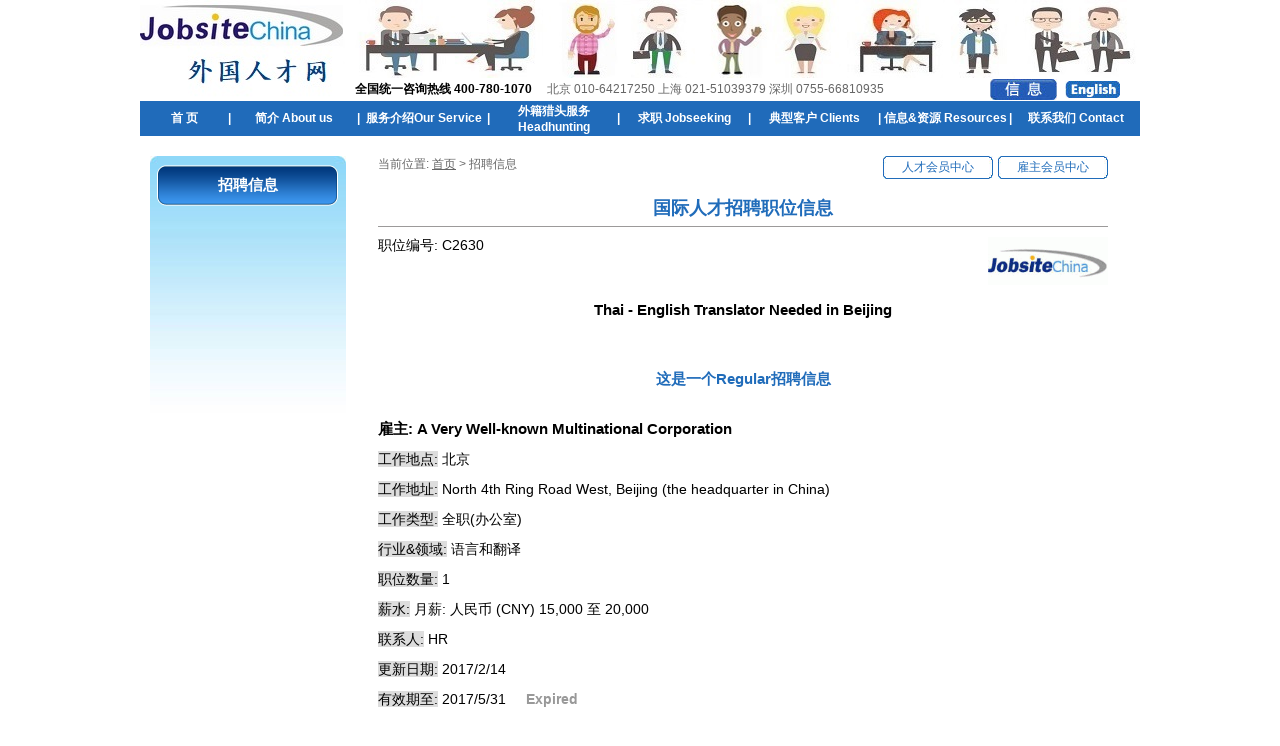

--- FILE ---
content_type: text/html; charset=utf-8
request_url: https://www.jobsitechina.com/EmployerPositionView_cn.aspx?ID=2630
body_size: 13833
content:


<!DOCTYPE html PUBLIC "-//W3C//DTD XHTML 1.0 Transitional//EN" "http://www.w3.org/TR/xhtml1/DTD/xhtml1-transitional.dtd">

<html xmlns="http://www.w3.org/1999/xhtml">
<head id="Head1"><meta http-equiv="Content-Type" content="text/html; charset=gbk" /><title>
	招聘外国人,外国人才网, jobs in China, work in China,外籍人才,外国人招聘
</title><meta content="招聘外国人,外国人才网,jobs in China, job in China,外籍人才,外国人招聘,上海外国人,北京外国人" name="keywords" /><meta content="外国人才网, 招聘外国人,外籍人才招聘,Jobs in China, work in China" name="description" /><link rel="shortcut icon" href="favicon.ico" /><link rel="bookmark" href="favicon.ico" /><link href="css/page_common.css" rel="stylesheet" type="text/css" /><link href="css/page_common_second.css" rel="stylesheet" type="text/css" /><link href="css/page_view.css" rel="stylesheet" type="text/css" /><link href="css/page_popupbox.css" rel="stylesheet" type="text/css" />
	<script src="js/page_popupbox.js" type="text/javascript" charset="gbk"></script>
<script language="javascript" type="text/javascript">
    function ClientValidateCheckRemark(source, args) {
        if (document.getElementById("TxtRemark").value.length > 350) {
            args.IsValid = false;
        }
        else {
            args.IsValid = true;
        }
    }
</script>
</head>
<body>
    <form method="post" action="./EmployerPositionView_cn.aspx?ID=2630" onsubmit="javascript:return WebForm_OnSubmit();" id="form1">
<div class="aspNetHidden">
<input type="hidden" name="__VIEWSTATE" id="__VIEWSTATE" value="/wEPDwUJNTg5NzUzOTUyDxYEHgZ2aWV3aWQCxhQeCXZpZXdFbWFpbAUWZGF2aWRAam9ic2l0ZWNoaW5hLmNvbRYCAgMPZBY+AgEPZBYCAgEPFgIeC18hSXRlbUNvdW50AgcWDmYPZBYCZg8VCAExATEBMQEx/[base64]/[base64]/[base64]/[base64]/Q2xhc3NJRD0xJkNsYXNzMklEPTY0IiBjbGFzcz0iZm9udFR4dGJhaWIiPuWkluexjeS6uuaJjeekvuS/[base64]/[base64]/[base64]/nsbs8L2E+PC9kaXY+PGRpdiBjbGFzcz0idG9wRHJvcERvd25Sb3dMaW5lIj48L2Rpdj48ZGl2IGNsYXNzPSJ0b3BEcm9wRG93blJvdyI+PGEgaHJlZj0iV2ViSW50cm9MaXN0X2NuLmFzcHg/[base64]/[base64]/[base64]/[base64]/[base64]/lip7nkIbmtYHnqIvlm77vvIjkuK3oi7HmlofvvIk8L2E+PC9kaXY+PGRpdiBjbGFzcz0idG9wRHJvcERvd25Sb3dMaW5lIj48L2Rpdj48ZGl2IGNsYXNzPSJ0b3BEcm9wRG93blJvdyI+PGEgaHJlZj0iV2ViSW50cm9MaXN0X2NuLmFzcHg/[base64]/[base64]/[base64]/lip7kuovmjIfljZfvvIjor5XooYzvvIk8L2E+PC9kaXY+PGRpdiBjbGFzcz0idG9wRHJvcERvd25Sb3dMaW5lIj48L2Rpdj48ZGl2IGNsYXNzPSJ0b3BEcm9wRG93blJvdyI+PGEgaHJlZj0iV2ViSW50cm9MaXN0X2NuLmFzcHg/[base64]/[base64]/[base64]/luLjop4Hpl67popjop6PnrZQ8L2E+PC9kaXY+PGRpdiBjbGFzcz0idG9wRHJvcERvd25Sb3dMaW5lIj48L2Rpdj48ZGl2IGNsYXNzPSJ0b3BEcm9wRG93blJvdyI+PGEgaHJlZj0iV2ViSW50cm9MaXN0X2NuLmFzcHg/[base64]/lu7bmnJ/[base64]/mjIHor4HlpJblm73kurrnlLPor7flpJblm73kurrlt6XkvZzorrjlj6/or4HnmoTlip7nkIbpobvnn6U8L2E+PC9kaXY+PGRpdiBjbGFzcz0idG9wRHJvcERvd25Sb3dMaW5lIj48L2Rpdj48ZGl2IGNsYXNzPSJ0b3BEcm9wRG93blJvdyI+PGEgaHJlZj0iV2ViSW50cm9MaXN0X2NuLmFzcHg/[base64]/[base64]/[base64]" />
</div>


<script src="/WebResource.axd?d=ltC8TKd7Js1OkkuomFGIPHHfSOaeptYkhULyYo_0W4K9a9uXb2n_RqV94icrSmn63Rmwsec06dYp8tsp4cPgvZSnrd9zsw5-uQs1hUrxXHE1&amp;t=638240631755514788" type="text/javascript"></script>
<script type="text/javascript">
//<![CDATA[
function WebForm_OnSubmit() {
if (typeof(ValidatorOnSubmit) == "function" && ValidatorOnSubmit() == false) return false;
return true;
}
//]]>
</script>

<div class="aspNetHidden">

	<input type="hidden" name="__VIEWSTATEGENERATOR" id="__VIEWSTATEGENERATOR" value="753699EC" />
	<input type="hidden" name="__EVENTVALIDATION" id="__EVENTVALIDATION" value="/wEdAAIA99/O8LwODy1TSs4L1bYw/pn0KshwK9jnTrw6De1jZG+lxzynStbhXzdBBaxS7flTzoVdnS327BEcxe2DI2px" />
</div>
    
    <script src="js/page_function.js" type="text/javascript" charset="gbk"></script>
    <div class="topLogoLayout">
        <div class="topLogoLayout1"><a href="Index.aspx"><img src="images/index_01_cn.jpg" width="203" height="101" alt="外国人才网" /></a></div>
        <div class="topLogoLayout2">
            <div class="topLogoLayout2_1"><img src="images/index_02.jpg" width="797" height="78" alt="招聘国际人才" /></div>
            <div class="topLogoLayout2_2">
                <div class="topLogoLayout2_2_1 fontTxt">&nbsp;&nbsp; &nbsp;<strong>全国统一咨询热线 
								400-780-1070</strong>&nbsp;&nbsp;&nbsp;&nbsp;
								<span class="fontTxthui">  北京 010-64217250  上海 021-51039379  深圳 0755-66810935</span>
                </div>
                <div class="topLogoLayout2_2_2"><a href="New.aspx"><img src="images/index_50_cn.jpg" width="67" height="21" alt="国际人才招聘信息" /></a></div>
                <div class="topLogoLayout2_2_3"><a href="/jobs/index.aspx"><img src="images/index_03_cn.jpg" width="55" height="17" alt="jobs site china 英文版" /></a></div>
            </div>
        </div>
    </div>
    <div class="topMenuLayout">
        <a href="Index.aspx" class="topMenuTitle1 fontTxtbaib">首 页</a>
    
		<div class="topMenuTitle2 fontTxtbaib">|
            <div id="Layerhid1" class="topDropDownLayout">
				<div id="Layer1" class="topDropDownPosition" onmouseover="MM_showHideLayers('Layer1','','show')" onmouseout="MM_showHideLayers('Layer1','','hide')">
					<div class="topDropDownRowLine"></div><div class="topDropDownRow"><a href="WebIntroList_cn.aspx?ClassID=1&Class2ID=1" class="fontTxtbaib">外国人才网简介</a></div><div class="topDropDownRowLine"></div><div class="topDropDownRow"><a href="WebIntroList_cn.aspx?ClassID=1&Class2ID=94" class="fontTxtbaib">人力资源服务资质证明</a></div><div class="topDropDownRowLine"></div><div class="topDropDownRow"><a href="WebIntroList_cn.aspx?ClassID=1&Class2ID=95" class="fontTxtbaib">外国人才&外籍人才的薪资设定方法2019.8</a></div><div class="topDropDownRowLine"></div><div class="topDropDownRow"><a href="WebIntroList_cn.aspx?ClassID=1&Class2ID=91" class="fontTxtbaib">外国人才在中国找工作的2019最新建议</a></div><div class="topDropDownRowLine"></div><div class="topDropDownRow"><a href="WebIntroList_cn.aspx?ClassID=1&Class2ID=80" class="fontTxtbaib">外籍人才&外国人才在华就业2017新趋势</a></div><div class="topDropDownRowLine"></div><div class="topDropDownRow"><a href="WebIntroList_cn.aspx?ClassID=1&Class2ID=81" class="fontTxtbaib">外籍人才在华工作薪资计算方法2017.9最新</a></div><div class="topDropDownRowLine"></div><div class="topDropDownRow"><a href="WebIntroList_cn.aspx?ClassID=1&Class2ID=93" class="fontTxtbaib">招聘国际人才常用的12个网站</a></div><div class="topDropDownRowLine"></div><div class="topDropDownRow"><a href="WebIntroList_cn.aspx?ClassID=1&Class2ID=69" class="fontTxtbaib">招聘外国人注意事项</a></div><div class="topDropDownRowLine"></div><div class="topDropDownRow"><a href="WebIntroList_cn.aspx?ClassID=1&Class2ID=38" class="fontTxtbaib">招聘外国人必读</a></div><div class="topDropDownRowLine"></div><div class="topDropDownRow"><a href="WebIntroList_cn.aspx?ClassID=1&Class2ID=70" class="fontTxtbaib">招聘外国人-前期注意事项</a></div><div class="topDropDownRowLine"></div><div class="topDropDownRow"><a href="WebIntroList_cn.aspx?ClassID=1&Class2ID=67" class="fontTxtbaib">外籍人才就业新形势</a></div><div class="topDropDownRowLine"></div><div class="topDropDownRow"><a href="WebIntroList_cn.aspx?ClassID=1&Class2ID=64" class="fontTxtbaib">外籍人才社保缴纳</a></div><div class="topDropDownRowLine"></div><div class="topDropDownRow"><a href="WebIntroList_cn.aspx?ClassID=1&Class2ID=62" class="fontTxtbaib">外籍人才就业趋势</a></div><div class="topDropDownRowLine"></div><div class="topDropDownRow"><a href="WebIntroList_cn.aspx?ClassID=1&Class2ID=65" class="fontTxtbaib">Finding Job in China</a></div><div class="topDropDownRowLine"></div><div class="topDropDownRow"><a href="WebIntroList_cn.aspx?ClassID=1&Class2ID=63" class="fontTxtbaib">外国人才的薪资设定方法2013.9</a></div><div class="topDropDownRowLine"></div><div class="topDropDownRow"><a href="WebIntroList_cn.aspx?ClassID=1&Class2ID=28" class="fontTxtbaib">About us</a></div><div class="topDropDownRowLine"></div><div class="topDropDownRow"><a href="WebIntroList_cn.aspx?ClassID=1&Class2ID=46" class="fontTxtbaib">Find Job in China</a></div><div class="topDropDownRowLine"></div><div class="topDropDownRow"><a href="JobsList.aspx" class="fontTxtbaib">职位列表</a></div><div class="topDropDownRowLast"></div>
		        </div>
		    </div>
        </div>
        <div class="topMenuTitle3 fontTxtbaib" onmouseover="MM_showHideLayers('Layer1','','show')" onmouseout="MM_showHideLayers('Layer1','','hide')">简介 About us</div>
      
		<div class="topMenuTitle2 fontTxtbaib">|
            <div id="Layerhid2" class="topDropDownLayout">
				<div id="Layer2" class="topDropDownPosition" onmouseover="MM_showHideLayers('Layer2','','show')" onmouseout="MM_showHideLayers('Layer2','','hide')">
					<div class="topDropDownRowLine"></div><div class="topDropDownRow"><a href="WebIntroList_cn.aspx?ClassID=2&Class2ID=5" class="fontTxtbaib">1-刊登 招聘信息类</a></div><div class="topDropDownRowLine"></div><div class="topDropDownRow"><a href="WebIntroList_cn.aspx?ClassID=2&Class2ID=4" class="fontTxtbaib">2-人才搜索 & 查询</a></div><div class="topDropDownRowLine"></div><div class="topDropDownRow"><a href="WebIntroList_cn.aspx?ClassID=2&Class2ID=76" class="fontTxtbaib">3-混合类</a></div><div class="topDropDownRowLine"></div><div class="topDropDownRow"><a href="WebIntroList_cn.aspx?ClassID=2&Class2ID=49" class="fontTxtbaib">Recruitment Advertisement</a></div><div class="topDropDownRowLine"></div><div class="topDropDownRow"><a href="WebIntroList_cn.aspx?ClassID=2&Class2ID=77" class="fontTxtbaib">Job Positing & CV Downloading</a></div><div class="topDropDownRowLine"></div><div class="topDropDownRow"><a href="WebIntroList_cn.aspx?ClassID=2&Class2ID=3" class="fontTxtbaib">4-招聘外包（猎头）</a></div><div class="topDropDownRowLine"></div><div class="topDropDownRow"><a href="WebIntroList_cn.aspx?ClassID=2&Class2ID=47" class="fontTxtbaib">Head Hunter Service</a></div><div class="topDropDownRowLine"></div><div class="topDropDownRow"><a href="WebIntroList_cn.aspx?ClassID=2&Class2ID=73" class="fontTxtbaib">下载使用说明</a></div><div class="topDropDownRowLast"></div>
		        </div>
		    </div>
        </div>
        <div class="topMenuTitle3 fontTxtbaib" onmouseover="MM_showHideLayers('Layer2','','show')" onmouseout="MM_showHideLayers('Layer2','','hide')">服务介绍Our Service</div>
      
		<div class="topMenuTitle2 fontTxtbaib">|
            <div id="Layerhid3" class="topDropDownLayout">
				<div id="Layer3" class="topDropDownPosition" onmouseover="MM_showHideLayers('Layer3','','show')" onmouseout="MM_showHideLayers('Layer3','','hide')">
					<div class="topDropDownRowLine"></div><div class="topDropDownRow"><a href="WebIntroList_cn.aspx?ClassID=3&Class2ID=9" class="fontTxtbaib">外籍人才猎头服务</a></div><div class="topDropDownRowLine"></div><div class="topDropDownRow"><a href="WebIntroList_cn.aspx?ClassID=3&Class2ID=96" class="fontTxtbaib">海外（当地）人才猎头服务</a></div><div class="topDropDownRowLine"></div><div class="topDropDownRow"><a href="WebIntroList_cn.aspx?ClassID=3&Class2ID=30" class="fontTxtbaib">Head Hunting Service</a></div><div class="topDropDownRowLast"></div>
		        </div>
		    </div>
        </div>
        <div class="topMenuTitle3 fontTxtbaib" onmouseover="MM_showHideLayers('Layer3','','show')" onmouseout="MM_showHideLayers('Layer3','','hide')">外籍猎头服务Headhunting</div>
      
		<div class="topMenuTitle2 fontTxtbaib">|
            <div id="Layerhid4" class="topDropDownLayout">
				<div id="Layer4" class="topDropDownPosition" onmouseover="MM_showHideLayers('Layer4','','show')" onmouseout="MM_showHideLayers('Layer4','','hide')">
					<div class="topDropDownRowLine"></div><div class="topDropDownRow"><a href="WebIntroList_cn.aspx?ClassID=4&Class2ID=59" class="fontTxtbaib">Register for Job</a></div><div class="topDropDownRowLine"></div><div class="topDropDownRow"><a href="WebIntroList_cn.aspx?ClassID=4&Class2ID=39" class="fontTxtbaib">Find Job in China</a></div><div class="topDropDownRowLine"></div><div class="topDropDownRow"><a href="WebIntroList_cn.aspx?ClassID=4&Class2ID=11" class="fontTxtbaib">求职者服务</a></div><div class="topDropDownRowLine"></div><div class="topDropDownRow"><a href="WebIntroList_cn.aspx?ClassID=4&Class2ID=31" class="fontTxtbaib">Job Seeker Service</a></div><div class="topDropDownRowLast"></div>
		        </div>
		    </div>
        </div>
        <div class="topMenuTitle3 fontTxtbaib" onmouseover="MM_showHideLayers('Layer4','','show')" onmouseout="MM_showHideLayers('Layer4','','hide')">求职 Jobseeking</div>
      
		<div class="topMenuTitle2 fontTxtbaib">|
            <div id="Layerhid5" class="topDropDownLayout">
				<div id="Layer5" class="topDropDownPosition" onmouseover="MM_showHideLayers('Layer5','','show')" onmouseout="MM_showHideLayers('Layer5','','hide')">
					<div class="topDropDownRowLine"></div><div class="topDropDownRow"><a href="WebIntroList_cn.aspx?ClassID=5&Class2ID=13" class="fontTxtbaib">我们的典型客户</a></div><div class="topDropDownRowLine"></div><div class="topDropDownRow"><a href="WebIntroList_cn.aspx?ClassID=5&Class2ID=51" class="fontTxtbaib">Our Clients</a></div><div class="topDropDownRowLast"></div>
		        </div>
		    </div>
        </div>
        <div class="topMenuTitle3 fontTxtbaib" onmouseover="MM_showHideLayers('Layer5','','show')" onmouseout="MM_showHideLayers('Layer5','','hide')">典型客户 Clients</div>
      
		<div class="topMenuTitle2 fontTxtbaib">|
            <div id="Layerhid6" class="topDropDownLayout">
				<div id="Layer6" class="topDropDownPosition" onmouseover="MM_showHideLayers('Layer6','','show')" onmouseout="MM_showHideLayers('Layer6','','hide')">
					<div class="topDropDownRowLine"></div><div class="topDropDownRow"><a href="WebIntroList_cn.aspx?ClassID=6&Class2ID=88" class="fontTxtbaib">外国人来华就业许可单位注册动画</a></div><div class="topDropDownRowLine"></div><div class="topDropDownRow"><a href="WebIntroList_cn.aspx?ClassID=6&Class2ID=85" class="fontTxtbaib">外国人来华工作许可办理流程图（中英文）</a></div><div class="topDropDownRowLine"></div><div class="topDropDownRow"><a href="WebIntroList_cn.aspx?ClassID=6&Class2ID=74" class="fontTxtbaib">硕士研究生毕业可留华就业！</a></div><div class="topDropDownRowLine"></div><div class="topDropDownRow"><a href="WebIntroList_cn.aspx?ClassID=6&Class2ID=79" class="fontTxtbaib">外籍留学生实习办法</a></div><div class="topDropDownRowLine"></div><div class="topDropDownRow"><a href="WebIntroList_cn.aspx?ClassID=6&Class2ID=33" class="fontTxtbaib">上海外国人</a></div><div class="topDropDownRowLine"></div><div class="topDropDownRow"><a href="WebIntroList_cn.aspx?ClassID=6&Class2ID=34" class="fontTxtbaib">北京外国人</a></div><div class="topDropDownRowLine"></div><div class="topDropDownRow"><a href="WebIntroList_cn.aspx?ClassID=6&Class2ID=35" class="fontTxtbaib">外国人</a></div><div class="topDropDownRowLine"></div><div class="topDropDownRow"><a href="WebIntroList_cn.aspx?ClassID=6&Class2ID=36" class="fontTxtbaib">招聘外国人</a></div><div class="topDropDownRowLine"></div><div class="topDropDownRow"><a href="WebIntroList_cn.aspx?ClassID=6&Class2ID=37" class="fontTxtbaib">外籍人才</a></div><div class="topDropDownRowLine"></div><div class="topDropDownRow"><a href="WebIntroList_cn.aspx?ClassID=6&Class2ID=90" class="fontTxtbaib">外国人来华工作许可办事指南(2018年新版告知单第二版)</a></div><div class="topDropDownRowLine"></div><div class="topDropDownRow"><a href="WebIntroList_cn.aspx?ClassID=6&Class2ID=58" class="fontTxtbaib">境外申请办理外国人来华工作许可办事指南（试行）</a></div><div class="topDropDownRowLine"></div><div class="topDropDownRow"><a href="WebIntroList_cn.aspx?ClassID=6&Class2ID=82" class="fontTxtbaib">境内申请办理外国人来华工作许可 办事指南（试行）</a></div><div class="topDropDownRowLine"></div><div class="topDropDownRow"><a href="WebIntroList_cn.aspx?ClassID=6&Class2ID=71" class="fontTxtbaib">（最新）外国人来华工作试行“工作许可证”</a></div><div class="topDropDownRowLine"></div><div class="topDropDownRow"><a href="WebIntroList_cn.aspx?ClassID=6&Class2ID=18" class="fontTxtbaib">外国人信息报道</a></div><div class="topDropDownRowLine"></div><div class="topDropDownRow"><a href="WebIntroList_cn.aspx?ClassID=6&Class2ID=19" class="fontTxtbaib">外国人在国内</a></div><div class="topDropDownRowLine"></div><div class="topDropDownRow"><a href="WebIntroList_cn.aspx?ClassID=6&Class2ID=20" class="fontTxtbaib">工作许可注销及补办  办事指南（试行）</a></div><div class="topDropDownRowLine"></div><div class="topDropDownRow"><a href="WebIntroList_cn.aspx?ClassID=6&Class2ID=21" class="fontTxtbaib">外国人来华工作管理服务系统常见问题解答</a></div><div class="topDropDownRowLine"></div><div class="topDropDownRow"><a href="WebIntroList_cn.aspx?ClassID=6&Class2ID=83" class="fontTxtbaib">全国外国人来华工作许可受理点地址及对外咨询电话</a></div><div class="topDropDownRowLine"></div><div class="topDropDownRow"><a href="WebIntroList_cn.aspx?ClassID=6&Class2ID=86" class="fontTxtbaib">外国人来华工作许可服务指南（暂行）</a></div><div class="topDropDownRowLine"></div><div class="topDropDownRow"><a href="WebIntroList_cn.aspx?ClassID=6&Class2ID=27" class="fontTxtbaib">工作许可延期及变更 办事指南（试行）</a></div><div class="topDropDownRowLine"></div><div class="topDropDownRow"><a href="WebIntroList_cn.aspx?ClassID=6&Class2ID=78" class="fontTxtbaib">原持证外国人申请外国人工作许可证的办理须知</a></div><div class="topDropDownRowLine"></div><div class="topDropDownRow"><a href="WebIntroList_cn.aspx?ClassID=6&Class2ID=89" class="fontTxtbaib">积分要素计分赋值表(暂行) 下载</a></div><div class="topDropDownRowLine"></div><div class="topDropDownRow"><a href="WebIntroList_cn.aspx?ClassID=6&Class2ID=26" class="fontTxtbaib">外国人参加社保暂行办法</a></div><div class="topDropDownRowLast"></div>
		        </div>
		    </div>
        </div>
        <div class="topMenuTitle3 fontTxtbaib" onmouseover="MM_showHideLayers('Layer6','','show')" onmouseout="MM_showHideLayers('Layer6','','hide')">信息&资源 Resources</div>
      
		<div class="topMenuTitle2 fontTxtbaib">|
            <div id="Layerhid7" class="topDropDownLayout">
				<div id="Layer7" class="topDropDownPosition" onmouseover="MM_showHideLayers('Layer7','','show')" onmouseout="MM_showHideLayers('Layer7','','hide')">
					<div class="topDropDownRowLine"></div><div class="topDropDownRow"><a href="WebIntroList_cn.aspx?ClassID=7&Class2ID=15" class="fontTxtbaib">我们的联系方式</a></div><div class="topDropDownRowLine"></div><div class="topDropDownRow"><a href="WebIntroList_cn.aspx?ClassID=7&Class2ID=32" class="fontTxtbaib">Contact Us</a></div><div class="topDropDownRowLast"></div>
		        </div>
		    </div>
        </div>
        <div class="topMenuTitle3 fontTxtbaib" onmouseover="MM_showHideLayers('Layer7','','show')" onmouseout="MM_showHideLayers('Layer7','','hide')">联系我们 Contact</div>
      
    </div>
    <div class="secondLayout">
        <div class="secondLayout1"></div>
        <div class="secondLayout2">
            <div id="PanLoginNo">
	
            <div class="secondLeftTop"></div>
            <div class="secondLeftMain">
                <div class="secondLeftTitle fontTxtbaib15">招聘信息</div>
            </div>
            
</div>
            
        </div>
        <div class="secondLayout3"></div>
        <div class="secondLayout4">
            <div class="secondRightPath">
                <div class="secondRightPath1 fontTxthui">当前位置: <a href="Index.aspx" class="fontTxthuiline">首页</a> &gt; 招聘信息</div>
                                <div class="secondRightPath2">
                    <div class="secondRightPathBox">
                        <div class="secondRightPathBox1"></div>
                        <div class="secondRightPathBox2"><a href="/jobs/job-seeker-center.aspx" class="fontTxtlan">人才会员中心</a></div>
                        <div class="secondRightPathBox3"></div>
                    </div>
                </div>
                <div class="secondRightPath3">
                    <div class="secondRightPathBox">
                        <div class="secondRightPathBox1"></div>
                        <div class="secondRightPathBox2"><a href="EmployerCenter_cn.aspx" class="fontTxtlan">雇主会员中心</a></div>
                        <div class="secondRightPathBox3"></div>
                    </div>
                </div>
            </div>
            <div class="secondRightTitle fontTxtlanb15"><h1 class="fontTxtlanb18">国际人才招聘职位信息</h1></div>
            <div class="secondRightLine"></div>
            <div class="viewSpace"></div>
            <div class="fontTxt14">
                <div class="viewShowPosition_Row">
                    <div class="viewShowPosition_Cell1">职位编号:&nbsp;<span id="LblID">C2630</span></div>
                    <div class="viewShowPosition_Cell2"><span id="LblPositionTypeLogo"><img src="UpLoadFiles/employerphoto/1121_202208241942433875.gif" width="120" height="48" alt="0000" /></span></div>
                </div>
                <div class="viewSpace"></div>
                <div class="viewShowPosition_Row">
                    <div class="viewShowPosition_Cell3 fontTxtb15"><span id="LblJobName">Thai - English Translator Needed in Beijing</span></div>
                </div>
                <div class="viewSpace"></div>
                <div class="viewShowPosition_Row">
                    <div class="viewShowPosition_Cell3">
                        
                        
                        <span id="LblApplyMsg1" class="fontTxthong"></span>
                        
                    </div>
                </div>
                <div class="viewShowPosition_Row">
                    <div class="viewShowPosition_Cell3 fontTxtlanb15"><span id="LblPositionTypeText">这是一个Regular招聘信息</span></div>
                </div>
                <div class="viewSpace1"></div>
                <div class="viewShowPosition_Row">
                    <div class="viewShowPosition_Cell4 fontTxtb15">雇主:&nbsp;<span id="LblCompany">A Very Well-known Multinational Corporation</span></div>
                </div>
                <div class="viewShowPosition_Row">
                    <div class="viewShowPosition_Cell4"><span class="viewBg">工作地点:</span>&nbsp;<span id="LblWorkCity">北京</span></div>
                </div>
                <div class="viewShowPosition_Row">
                    <div class="viewShowPosition_Cell4"><span class="viewBg">工作地址:</span>&nbsp;<span id="LblAddress">North 4th Ring Road West, Beijing (the headquarter in China)</span></div>
                </div>
                <div class="viewShowPosition_Row">
                    <div class="viewShowPosition_Cell4"><span class="viewBg">工作类型:</span>&nbsp;<span id="LblJobType">全职(办公室)</span></div>
                </div>
                <div class="viewShowPosition_Row">
                    <div class="viewShowPosition_Cell4"><span class="viewBg">行业&领域:</span>&nbsp;<span id="LblIndustry">语言和翻译</span></div>
                </div>
                <div class="viewShowPosition_Row">
                    <div class="viewShowPosition_Cell4"><span class="viewBg">职位数量:</span>&nbsp;<span id="LblPositionNumber">1</span></div>
                </div>
                <div class="viewShowPosition_Row">
                    <div class="viewShowPosition_Cell4"><span class="viewBg">薪水:</span>&nbsp;<span id="LblSalary">月薪: 人民币 (CNY) 15,000 至 20,000</span></div>
                </div>
                
                
                <div class="viewShowPosition_Row">
                    <div class="viewShowPosition_Cell4"><span class="viewBg">联系人:</span>&nbsp;<span id="LblLinkman">HR</span></div>
                </div>
                <div class="viewShowPosition_Row">
                    <div class="viewShowPosition_Cell4"><span class="viewBg">更新日期:</span>&nbsp;<span id="LblRenewDate">2017/2/14</span></div>
                </div>
                <div class="viewShowPosition_Row">
                    <div class="viewShowPosition_Cell4"><span class="viewBg">有效期至:</span>&nbsp;<span id="LblPeriod">2017/5/31</span>&nbsp;&nbsp;&nbsp;&nbsp;&nbsp;<span id="LblExpiredMsg" class="fontTxthuib14">Expired</span></div>
                </div>
                <div class="viewSpace1"></div>
                <div class="viewShowPosition_Row">
                    <div class="viewShowPosition_Cell4 fontTxtb15">职位描述:&nbsp;</div>
                </div>
                <div class="viewShowPosition_Row">
                    <div class="viewShowPosition_Cell4"><span id="LblDescription">Thai - English Translator Needed in Beijing<br><br><br>About the employer<br>A very well-known multinational corporation, almost everyone in the world knows this company, we will tell you who it is when getting your application - it's a headhunting job position.<br><br><br>About this job:<br>Job Title: English - Thai Translator<br>office: North 4th Ring Road West, Beijing (the headquarter in China)<br>New Opening<br>Report to: Project Leader<br>Department: Localization Dept.<br>Vacancy: 1<br>Salary: fixed salary and bonus, totally about RMB 200K/Year, z visa provided<br><br><br>Responsibilities: <br>From English to Thai language translation, proofreading.<br><br><br>Interview Description: (Phone or Internet interview both accepted)<br>1/ the first round interview is written examination and PM interview<br>2/ the second round is Department Manager<br>3/ the third round is GM<br><br><br><br>About the salary and visa:<br>Salary: fixed salary and bonus, totally about RMB 200K/Year<br>work visa is provided<br><br><br>Best regards<br>HR <br></span></div>
                </div>
                <div class="viewSpace1"></div>
                <div class="viewShowPosition_Row">
                    <div class="viewShowPosition_Cell4 fontTxtb15">资历和要求:&nbsp;</div>
                </div>
                <div class="viewShowPosition_Row">
                    <div class="viewShowPosition_Cell4"><span id="LblQualification">Job requirements<br>1/ Thai, native Thai Speaker, good writing ability<br>2/ good English reading, writing and translation skills;<br>3/ Bachelor degree or above (must), major in science or have IT basic knowledge<br>4/ for bachelor degree, you must have related work experience, for master degree, new graduate is ok<br>5/ can understand and use digital cameras, video cameras, SLR cameras and other equipment; <br>6/good at finding the problems and can resolve independently, with good communication skills<br>7/ must have good occupation accomplishment and must be a good team worker<br>8/ now in Beijing , or can work in Beijing at once</span></div>
                </div>
                <div class="viewSpace1"></div>
                <div class="viewShowPosition_Row">
                    <div class="viewShowPosition_Cell4 fontTxtb15">薪水和福利:&nbsp;</div>
                </div>
                <div class="viewShowPosition_Row">
                    <div class="viewShowPosition_Cell4"><span id="LblWelfare">About the salary and visa:<br>Salary: fixed salary and bonus, totally about RMB 200K/Year<br>work visa is provided</span></div>
                </div>
                
                <div class="viewShowPosition_Row">
                    <div class="viewShowPosition_Cell3">
                        &nbsp;&nbsp;
                        &nbsp;&nbsp;
                        <span id="LblApplyMsg2" class="fontTxthong"></span>
                        
                        <div id="SelectBoxBgApplyPosition" class="selectboxBg"></div>
                        <div id="SelectBoxApplyPosition" class="selectboxPosition">
                            <div class="selectboxBox1">
                                <div class="selectboxTitle fontTxtb">求职者想对雇主说的话<br />(非必填项)</div>
                                <div class="selectboxSelect2 fontTxt"><textarea name="TxtRemark" rows="2" cols="20" id="TxtRemark" class="commonControlMix" style="height:110px;width:250px;">
</textarea></div>
                                <div class="selectboxMsg fontTxthong"><span id="CustomValidator2" class="fontTxthong" style="display:none;">不能多于350个字符!</span></div>
                                <div class="selectboxInfo1 fontTxthong">确认申请这个职位?</div>
                                <div class="selectboxBottom">
                                    
                                    <input type="button" class="commonButton" value="取 消" onclick="javascript:DisplaySelectBox('close','ApplyPosition','-1')" />
                                </div>
                            </div>
                        </div>
                    </div>
                </div>
                
            </div>
        </div>
        <div class="secondLayout5"></div>
    </div>
    
    <div class="bottomLayout">
        <div class="bottomLine"></div>
        <div class="bottomInfoLayout">
            <div class="bottomInfoLayout1 fontTxt">
                <strong>北京地址: </strong>北京市东城区安外大街甲88号中联大厦403室 <strong>邮编: </strong>100011
                <br />
                <strong>邮箱: </strong><a class="fontTxt" href="mailto:service@jobsitechina.com">service@jobsitechina.com</a> 联博中国&amp;联博永通旗下网站  
            </div>
            <div class="bottomVLine"></div>
            <div class="bottomInfoLayout2 fontTxt">
                <strong>全国热线 400-780-1070&nbsp;</strong>&nbsp;(京)010-64217250,  (沪)021-51039379,  (深)0755-66810935 <a href="/cn/index.aspx" class="fontTxtlanline">手机版网站</a>
                <br />
                <a class="fontTxt" href="https://beian.miit.gov.cn" target="_blank">京ICP备13019686号-6</a> 
                <a class="fontTxt" href="http://www.beian.gov.cn/portal/registerSystemInfo?recordcode=11010102005430" target="_blank">公安备案号11010102005430</a> 
                <a class="fontTxt" href="" target="_blank">增值电信业务经营许可证：京B2-20214253</a>
            </div>
        </div>
    </div>
    
<script type="text/javascript">
//<![CDATA[
var Page_Validators =  new Array(document.getElementById("CustomValidator2"));
//]]>
</script>

<script type="text/javascript">
//<![CDATA[
var CustomValidator2 = document.all ? document.all["CustomValidator2"] : document.getElementById("CustomValidator2");
CustomValidator2.errormessage = "不能多于350个字符!";
CustomValidator2.display = "Dynamic";
CustomValidator2.evaluationfunction = "CustomValidatorEvaluateIsValid";
CustomValidator2.clientvalidationfunction = "ClientValidateCheckRemark";
//]]>
</script>


<script type="text/javascript">
//<![CDATA[

var Page_ValidationActive = false;
if (typeof(ValidatorOnLoad) == "function") {
    ValidatorOnLoad();
}

function ValidatorOnSubmit() {
    if (Page_ValidationActive) {
        return ValidatorCommonOnSubmit();
    }
    else {
        return true;
    }
}
        //]]>
</script>
</form>
</body>
</html>


--- FILE ---
content_type: text/css
request_url: https://www.jobsitechina.com/css/page_common.css
body_size: 1797
content:
body,div,p,ul,li,ol,form,h1,h2,h3,h4,h5,h6,input,fieldset,select,table,textarea { margin:0; padding:0;}
body { min-width:1000px; font-size:12px; font-family:Microsoft YaHei, Arial, Helvetica, sans-serif; height:100%; background-color:#ffffff; text-align:left;}
input,select,textarea { font-size:12px; border:1px solid #7F9DB9; background-color:#ffffff; font-family:Microsoft YaHei, Arial, Helvetica, sans-serif; vertical-align:middle;}
a img,img { border:0px; vertical-align:middle;}
a { text-decoration:none;}
/*a:hover { color:#e53639;}
ul li { list-style:none;}*/
a:focus { outline-style:none;}
a,area { blr:expression(this.onFocus=this.blur());}
.imgblur { -webkit-filter:blur(2px); -moz-filter:blur(2px); -o-filter:blur(2px); -ms-filter:blur(2px); filter:blur(2px);}/*ͼƬ�黯*/

/*�ؼ���ʽ*/
.commonButton{ cursor:pointer; padding-left:10px; padding-right:10px;}
.commonNoBorder{ border:0px}
.commonControlMix{ margin:5px; float:left;}
.commonImgBorder{ border: 1px solid #cccccc; cursor:pointer;}

.commonPage{ width:730px; height:50px; text-align:center; line-height:20px;}
.commonPage select{ height:20px;}

.commonNoSelect{ -webkit-touch-callout: none; -webkit-user-select:none; -khtml-user-select: none; -moz-user-select:none; -ms-user-select:none; user-select:none;}
.commonShadow{ text-shadow: #000000 0 0 8px; color:transparent; -webkit-text-fill-color:transparent;}

/*ҳ��������ʽ*/
.fontTxt{ font-size:12px; color:#000000;}
.fontTxtb{ font-size:12px; color:#000000; font-weight:bold;}
.fontTxtline{ font-size:12px; color:#000000; text-decoration:underline;}
.fontTxt14{ font-size:14px; color:#000000;}
.fontTxtb14{ font-size:14px; color:#000000; font-weight:bold;}
.fontTxt15{ font-size:15px; color:#000000;}
.fontTxtb15{ font-size:15px; color:#000000; font-weight:bold;}
.fontTxtb30{ font-size:30px; color:#000000; font-weight:bold;}

.fontTxtbai{ font-size:12px; color:#ffffff;}
.fontTxtbaib{ font-size:12px; color:#ffffff; font-weight:bold;}
.fontTxtbaib14{ font-size:14px; color:#ffffff; font-weight:bold;}
.fontTxtbaib15{ font-size:15px; color:#ffffff; font-weight:bold;}

.fontTxtlan{ font-size:12px; color:#206CBA;}
.fontTxtlanb{ font-size:12px; color:#206CBA; font-weight:bold;}
.fontTxtlan14{ font-size:14px; color:#206CBA;}
.fontTxtlanb14{ font-size:14px; color:#206CBA; font-weight:bold;}
.fontTxtlanb15{ font-size:15px; color:#206CBA; font-weight:bold;}
.fontTxtlanlineb15{ font-size:15px; color:#206CBA; font-weight:bold; text-decoration:underline;}
.fontTxtlanline{ font-size:12px; color:#206CBA; text-decoration:underline;}
.fontTxtlanlineb{ font-size:12px; color:#206CBA; font-weight:bold; text-decoration:underline;}
.fontTxtlanline14{ font-size:14px; color:#206CBA; text-decoration:underline;}
.fontlanline{ color:#206CBA; text-decoration:underline;}
.fontTxtlan18{ font-size:18px; color:#206CBA;}
.fontTxtlanb18{ font-size:18px; color:#206CBA; font-weight:bold;}

.fontTxthui{ font-size:12px; color:#666666;}
.fontTxthuiline{ font-size:12px; color:#666666; text-decoration:underline;}
.fontTxthuiline15{ font-size:15px; color:#808285; text-decoration:underline;}
.fontTxthuib14{ font-size:14px; color:#999999; font-weight:bold;}

.fontTxthong{ font-size:12px; color:#ff0000;}
.fontTxthong14{ font-size:14px; color:#ff0000;}

.fontTxtmeihong{ font-size:12px; color:#993366;}

.fontTxthuang{ font-size:12px; color:#ffff00;}

/*ҳ��̧ͷ*/
.topLogoLayout{ width:1000px; min-height:101px; margin-left:auto; margin-right:auto; position:relative;}
.topLogoLayout1{ width:203px; height:101px; float:left;}
.topLogoLayout2{ width:797px; min-height:101px; float:left;}
.topLogoLayout2_1{ width:797px; height:78px;}
.topLogoLayout2_2{ width:797px; min-height:23px; text-align:left;}
.topLogoLayout2_2_1{ width:647px; min-height:23px; line-height:23px; float:left;}
.topLogoLayout2_2_2{ width:75px; padding-top:1px; float:left;}
.topLogoLayout2_2_3{ width:75px; padding-top:3px; float:left;}

.topMenuLayout{ width:1000px; height:35px; display:table; background-color:#206BBA; text-align:center; margin-left: auto; margin-right: auto; position: relative;}
.topMenuTitle1{ width:90px; min-height:35px; text-align:center; vertical-align:middle; display:table-cell;}
.topMenuTitle2{ width:2px; min-height:35px; text-align:center; vertical-align:middle; display:table-cell;}
.topMenuTitle3{ width:128px; min-height:35px; text-align:center; vertical-align:middle; display:table-cell; cursor:pointer;}

.topDropDownLayout{ width:1px; height:0px; position:relative; z-index:1000;}
.topDropDownPosition{ width:128px; height:10px; top:9px; left:2px; position:relative; z-index:1001; visibility:hidden; text-align:center;}
.topDropDownRowLine{ width:128px; height:1px; background:url(../images/index_04.jpg) center repeat; display:table;}
.topDropDownRow{ width:128px;height:26px; background:url(../images/index_06.jpg) center repeat; padding-top:2px; padding-bottom:2px; display:table;}
.topDropDownRow a{ text-align:center; vertical-align:middle; display:table-cell;}
.topDropDownRowLast{ width:128px; height:7px; background:url(../images/index_05.gif) center no-repeat; display:table;}

/*ҳ���β*/
.bottomLayout{ width:1000px; min-height:61px; text-align:left; display:table; margin-left:auto; margin-right:auto; position:relative;}
.bottomLine{ width:1000px; height:1px; background-color:#818286;}
.bottomInfoLayout{ width:1000px; height:44px; background-color:#EEEFF0; display:table; padding-top:8px; padding-bottom:8px;}
.bottomVLine{ width:1px; min-height:44px; background-color:#818286; display:table-cell;}
.bottomInfoLayout1{ width:375px; min-height:44px; display:table-cell; padding:0px 10px 0rem 10px; line-height:22px;}
.bottomInfoLayout2{ width:584px; min-height:44px; display:table-cell; padding:0px 10px 0rem 10px; line-height:22px;}
.bottomInfoLayout3{ width:620px; min-height:44px; display:table-cell; padding:0px 10px 0rem 10px; line-height:22px;}
.bottomInfoLayout4{ width:339px; min-height:44px; display:table-cell; padding:0px 10px 0rem 10px; line-height:22px;}


--- FILE ---
content_type: text/css
request_url: https://www.jobsitechina.com/css/page_common_second.css
body_size: 784
content:
/*��ҳ������*/
.secondLayout{ width:1000px; padding-top:20px; padding-bottom:20px; text-align:center; display:table; margin-left:auto; margin-right:auto; position:relative;}
.secondLayout1{ width:10px; display:table-cell;}
.secondLayout2{ width:196px; vertical-align:top; display:table-cell;}
.secondLayout3{ width:32px; display:table-cell;}
.secondLayout4{ width:730px; vertical-align:top; display:table-cell;}
.secondLayout5{ width:32px; display:table-cell;}

/*��ҳ������*/
.secondLeftTop{ width:196px; height:9px; background:url(../images/ciye_01.jpg) center no-repeat;}
.secondLeftMain{ width:181px; min-height:250px; background:url(../images/ciye_07.jpg) top repeat-x; padding-left:7px; padding-right:8px;}
.secondLeftTitle{ width:181px; height:41px; background:url(../images/ciye_02.gif) top no-repeat; text-align:center; vertical-align:middle; display:table-cell;}
.secondLeftBoxTop{ width:181px; height:5px; background:url(../images/ciye_03.gif) bottom no-repeat; padding-top:3px;}
.secondLeftBoxBottom{ width:181px; height:5px; background:url(../images/ciye_04.gif) center no-repeat;}
.secondLeftBoxTitle{ width:181px; height:18px; background:url(../images/ciye_05.jpg) left repeat-y; display:table;}
.secondLeftBoxTitle div{ height:15px; text-align:left; vertical-align:middle; display:table-cell;}
.secondLeftBoxTitle_Cell1 { width:40px; background:url(../images/ciye_06.jpg) center no-repeat;}
.secondLeftBoxTitle_Cell2 { width:141px;}

/*��ҳ�����Ҳ�*/
.secondRightPath{ width:730px; height:35px; display:table;}
.secondRightPath1{ width:500px; height:35px; text-align:left; vertical-align:top; display:table-cell;}
.secondRightPath2{ width:115px; height:35px; display:table-cell;}
.secondRightPath3{ width:115px; height:35px; display:table-cell;}
.secondRightPathBox{ height:23px; display:table; float:right;}
.secondRightPathBox1{ width:3px; height:23px; background:url(../images/ciye_08.jpg) center no-repeat; display:table-cell;}
.secondRightPathBox2{ width:103px; height:21px; border-top:1px solid #206CBA; border-bottom:1px solid #206CBA; text-align:center; vertical-align:middle; display:table-cell;}
.secondRightPathBox3{ width:4px; height:23px; background:url(../images/ciye_09.jpg) center no-repeat; display:table-cell;}

.secondRightTitle{ width:730px; height:35px; text-align:center; vertical-align:middle; display:table-cell;}
.secondRightLine{ width:730px; height:1px; background-color:#9C9A9A;}



--- FILE ---
content_type: text/css
request_url: https://www.jobsitechina.com/css/page_view.css
body_size: 1275
content:

.viewSpace{ height:10px;}
.viewSpace1{ height:20px;}
.viewBg{ background-color:#dddddd;}
.viewFormInfo{ width:730px; padding-top:5px; padding-bottom:5px; text-align:center; vertical-align:middle; display:table-cell;}
.viewFormSubmit{ width:730px; height:40px; text-align:center; vertical-align:middle; line-height:40px;}

/*�б�*/
.viewShowList_Table{ width:729px; border-left:1px solid #cccccc; border-top:1px solid #cccccc; display:table;}
.viewShowList_Row, .viewShowList_RowTitle{ height:30px; text-align:center; display:table-row;}
.viewShowList_Row div, .viewShowList_RowTitle div{ border-bottom:1px solid #cccccc; border-right:1px solid #cccccc; height:29px; vertical-align:middle; display:table-cell;}
.viewShowList_Row:hover{ background-color:#E4F4FC;}

.viewShowList_Page{ min-width:23px; height:28px; font-size:14px; border:1px solid #206CBA; cursor:pointer; line-height:30px; text-align:center; display:inline-block; margin:3px;}
.viewShowList_PageSelect, .viewShowList_Page:hover{ background-color: #206CBA; color:#ffffff;}
.viewShowList_PageNoSelect{ background-color: #ffffff; color:#206CBA;}

.viewShowPositionList_Cell0{ text-align:left; padding-left:5px; padding-right:5px;}
.viewShowPositionList_Cell1{ width:55px;}
.viewShowPositionList_Cell2{ width:105px;}
.viewShowPositionList_Cell3{ width:120px;}
.viewShowPositionList_Cell4{ width:90px;}

.viewShowJobSeekerList_Cell1{ width:60px;}
.viewShowJobSeekerList_Cell2{ width:125px;}
.viewShowJobSeekerList_Cell3{ width:96px;}
.viewShowJobSeekerList_Cell5{ width:125px;}
.viewShowJobSeekerList_Cell6{ width:125px;}
.viewShowJobSeekerList_Cell7{ width:35px;}
.viewShowJobSeekerList_Cell8{ width:72px;}

.viewShowList1_Table{ width:730px; display:table; padding-top:10px; padding-bottom:10px;}
.viewShowList1_TableBg{ background-color:#F6F6F6;}
.viewShowList1_Table:hover{ background-color:#E4F4FC;}
.viewShowList1_Row{ height:35px; text-align:left; display:table-row;}
.viewShowList1_Row div{ height:35px; vertical-align:middle; display:table-cell;}

.viewShowPositionList1_Cell1{ width:470px; padding-left:5px; padding-right:5px;}
.viewShowPositionList1_Cell2{ width:240px; padding-left:5px; padding-right:5px;}

/*��������*/
.viewShowSearch_Row{ width:730px; height:30px; text-align:center; display:table;}
.viewShowSearch_Cell1{ width:200px; text-align:right; vertical-align:middle; display:table-cell;}
.viewShowSearch_Cell2{ width:165px; text-align:left; vertical-align:middle; display:table-cell;}
.viewShowSearch_Cell3{ width:100px; text-align:right; vertical-align:middle; display:table-cell;}
.viewShowSearch_Cell4{ width:265px; text-align:left; vertical-align:middle; display:table-cell;}
.viewShowSearch_Cell5{ width:530px; text-align:left; vertical-align:middle; display:table-cell;}
.viewShowSearch_Cell6{ width:365px; text-align:center; vertical-align:middle; display:table-cell;}

.viewShowMoreSearch{ width:210px; margin-left:260px; text-align:center; vertical-align:middle; cursor:pointer; display:table; background-color:#235AB5;}


/*ְλ���*/
.viewShowPosition_Row{ width:730px; height:30px; display:table;}
.viewShowPosition_Cell1{ width:365px; text-align:left; vertical-align:top; display:table-cell;}
.viewShowPosition_Cell2{ width:365px; text-align:right; vertical-align:middle; display:table-cell;}
.viewShowPosition_Cell3{ width:730px; text-align:center; vertical-align:middle; display:table-cell;}
.viewShowPosition_Cell4{ width:730px; text-align:left; vertical-align:middle; display:table-cell;}

/*�������*/
.viewShowResume_Row{ width:730px; height:30px; display:table;}
.viewShowResume_Row1{ width:730px; display:table;}
.viewShowResume_Cell1{ width:365px; text-align:left; vertical-align:middle; display:table-cell;}
.viewShowResume_Cell2{ width:365px; text-align:right; vertical-align:middle; display:table-cell;}
.viewShowResume_Cell3{ width:730px; text-align:center; vertical-align:middle; display:table-cell;}
.viewShowResume_Cell4{ width:730px; text-align:left; vertical-align:middle; display:table-cell;}
.viewShowResume_Cell5{ width:200px; text-align:left; vertical-align:middle; display:table-cell;}
.viewShowResume_Cell6{ width:530px; text-align:left; vertical-align:middle; display:table-cell;}
.viewShowResume_Cell7{ width:100px; text-align:left; vertical-align:middle; display:table-cell;}
.viewShowResume_Cell8{ width:430px; text-align:left; vertical-align:middle; display:table-cell;}

.viewShowResumeTop_Row{ width:730px; height:30px; border-left:1px solid #cccccc; border-top:1px solid #cccccc; display:table;}
.viewShowResumeTop_Cell1{ border-bottom:1px solid #cccccc; border-right:1px solid #cccccc; height:29px; text-align:center; vertical-align:middle; display:table-cell;}

/*��Ƹ��˾�б�*/
.viewEmployerList_Table{ display:table;}
.viewEmployerList_Row{ height:70px; display:table-row;}
.viewEmployerList_Row div{ text-align:center; vertical-align:middle; display:table-cell;}
.viewEmployerList_Cell1{ width:146px;}

/*��Ƹ��˾��Ϣ*/
.viewEmployerViewTitle{ width:730px; height:40px; text-align:left; vertical-align:middle; line-height:40px;}
.viewEmployerViewMsg{ width:730px; text-align:center;}
.viewEmployerViewEmployerLevel{ float:right;}
.viewEmployerViewContent{ width:730px; text-align:left;}


--- FILE ---
content_type: text/css
request_url: https://www.jobsitechina.com/css/page_popupbox.css
body_size: 1140
content:
/*����ѡ������*/
.selectboxBg{ position:fixed; top:0; left:0; width:100%; height:100%; display:none; z-index:10001; background-color:#999999; opacity:0.7; filter:alpha(opacity=70);}
.selectboxPosition{ position:fixed; top:50%; left:50%; width:0; height:0; display:none; z-index:10002;}
.selectboxBox{ position:absolute; top:-200px; left:-150px; width:260px; height:380px; z-index:10003; padding:18px; background-color:#ffffff; border: 1px solid #999999;}
.selectboxBox1{ position:absolute; top:-120px; left:-150px; width:260px; height:220px; z-index:10003; padding:18px; background-color:#ffffff; border: 1px solid #999999;}
.selectboxBox2{ position:absolute; top:-50px; left:-150px; width:260px; height:80px; z-index:10003; padding:18px; background-color:#ffffff; border: 1px solid #999999;}
.selectboxBox3{ position:absolute; top:-210px; left:-150px; width:260px; height:400px; z-index:10003; padding:18px; background-color:#ffffff; border: 1px solid #999999;}
.selectboxTitle{ width:260px; height:30px; text-align:center;}
.selectboxInfo{ width:260px; height:20px; text-align:center;}
.selectboxInfo1{ width:260px; height:35px; text-align:center;}
.selectboxSearch{ width:260px; height:20px; text-align:center;}
.selectboxSelect{ width:260px; height:288px; overflow-y:scroll; overflow-x:hidden;  border: 1px solid #cccccc;}
.selectboxSelect1{ width:260px; height:120px; overflow-y:scroll; overflow-x:hidden; border: 1px solid #cccccc;}
.selectboxSelect2{ width:260px; height:120px;}
.selectboxSelectRow{ width:230px; height:24px; padding-left:5px; padding-right:5px; text-align:left; vertical-align:middle; line-height:24px;}
.selectboxSelectRow:hover{ background-color:#E4F4FC;}
.selectboxSelectRowL1{ width:1px; position:relative; float:right;}
.selectboxSelectRowL2{ width:145px; left:-140px; position:relative;}
.selectboxMsg{ width:260px; height:20px; text-align:center;}
.selectboxBottom{ width:260px; height:20px; text-align:center;}

/*�����ύ��*/
.formboxBg{ position:fixed; top:0; left:0; width:100%; height:100%; display:none; z-index:5001; background-color:#999999; opacity:0.7; filter:alpha(opacity=70);}
.formboxPosition{ position:fixed; top:50%; left:50%; width:0; height:0; display:none; z-index:5002;}
.formboxBox, .formboxBox1{ position:absolute; top:-200px; left:-385px; width:729px; height:350px; z-index:5003; padding:18px; background-color:#ffffff; border: 1px solid #999999;}
.formboxTable{ width:729px; border-left:1px solid #cccccc; border-top:1px solid #cccccc; display:table;}
.formboxTitle{ width:729px; height:50px; text-align:center; line-height:50px;}
.formboxRow{ height:30px; display:table-row;}
.formboxRow input{ height:18px;}
.formboxRow select{ height:20px;}
.formboxCell1{ width:180px; text-align:right; border-bottom:1px solid #cccccc; border-right:1px solid #cccccc; height:29px; vertical-align:middle; display:table-cell;}
.formboxCell2{ width:549px; text-align:left; border-bottom:1px solid #cccccc; border-right:1px solid #cccccc; height:29px; vertical-align:middle; display:table-cell;}
.formboxMsg{ width:729px; height:20px; text-align:center;}
.formboxBottom{ width:729px; height:20px; text-align:center;}
.formboxBox1{ height:380px;}
.formboxCell3{ width:364px; text-align:center; border-bottom:1px solid #cccccc; border-right:1px solid #cccccc; height:29px; vertical-align:middle; display:table-cell;}

/*����ѡ���*/
.bankboxBg{ position:fixed; top:0; left:0; width:100%; height:100%; display:none; z-index:5001; background-color:#999999; opacity:0.7; filter:alpha(opacity=70);}
.bankboxPosition{ position:fixed; top:50%; left:50%; width:0; height:0; display:none; z-index:5002;}
.bankboxBox{ position:absolute; top:-205px; left:-395px; width:750px; height:390px; z-index:5003; padding:18px; background-color:#ffffff; border: 1px solid #999999;}
.bankboxTitle{ width:750px; height:50px; text-align:center; line-height:50px;}
.bankboxScroll{ width:740px; height:300px; padding:5px; overflow-y:scroll; overflow-x:hidden; border: 1px solid #cccccc;}
.bankboxRow{ height:60px; display:table;}
.bankboxCell1{ width:180px; text-align:center; height:59px; vertical-align:middle; display:table-cell;}
.bankboxCell1 img{ border: 1px solid #cccccc; cursor:pointer; width:170px; height:48px;}
.bankboxMsg{ width:750px; height:10px; text-align:center;}
.bankboxBottom{ width:750px; height:20px; text-align:center;}




--- FILE ---
content_type: application/javascript
request_url: https://www.jobsitechina.com/js/page_popupbox.js
body_size: 1910
content:
//多项选择填充页面控件，idplus控件id后缀字符串，fillid会显示填入框的选项id字符串( '-1'没有填入框)，
//maxnum最多选择数量数字(-1没有最多限制)
function FillHidSelect(idplus, fillid, maxnum, language) {
    var idstr = "";
    var textstr = "";
    var textfill = "";
    var num = 0;
    var e = document.getElementsByName("SelectID" + idplus);
    document.getElementById("SelectMsg" + idplus).innerHTML = "";
    for (var i = 0; i < e.length; i++) {
        if (e[i].checked) {
            num++;
            if (maxnum != -1 && num > maxnum) {
                if (language == 0) {
                    document.getElementById("SelectMsg" + idplus).innerHTML = "您最多能选择" + maxnum + "个!";
                }
                if (language == 1) {
                    document.getElementById("SelectMsg" + idplus).innerHTML = "You can select " + maxnum + " at most!";
                }
                return false;
            }
            if (idstr != "") {
                idstr += ",";
                textstr += ", ";
            }
            idstr += e[i].value;
            textstr += document.getElementById("SelectText" + idplus + e[i].value).innerHTML;
            if (fillid != '-1' && e[i].value == fillid) {
                textstr += "(" + document.getElementById("SelectFill" + idplus).value + ")";
                textfill = document.getElementById("SelectFill" + idplus).value;
            }
        }
    }
    document.getElementById("HidID" + idplus).value = idstr;
    document.getElementById("LblText" + idplus).innerHTML = textstr;
    if (fillid != '-1') {
        document.getElementById("HidFill" + idplus).value = textfill;
    }
    return true;
}

//填入框的显示与隐藏
function DisplaySelectFill(mycheck, idplus) {
    if (mycheck) {
        document.getElementById("SelectFill" + idplus).style.display = "inline-block";
        document.getElementById("SelectFill" + idplus).focus();
    }
    else {
        document.getElementById("SelectFill" + idplus).style.display = "none";
    }
}

//多项选择填充页面的显示与隐藏
function DisplaySelectBox(action, idplus, fillid) {
    if (action == "show") {
        document.getElementById("SelectBoxBg" + idplus).style.display = "block";
        document.getElementById("SelectBox" + idplus).style.display = "block";
    }
    if (action == "close") {
        document.getElementById("SelectBoxBg" + idplus).style.display = "none";
        document.getElementById("SelectBox" + idplus).style.display = "none";
    }
    if (action == "clear") {
        var e = document.getElementsByName("SelectID" + idplus);
        for (var i = 0; i < e.length; i++) {
            e[i].checked = false;
        }
        if (fillid != '-1') {
            document.getElementById("SelectFill" + idplus).value = "";
            document.getElementById("SelectFill" + idplus).style.display = "none";
        }
    }
}


//多项选择填充页面控件，idplus控件id后缀字符串，maxnum最多选择数量数字(-1没有最多限制)
function FillHidSelect2(idplus, maxnum, language) {
    var idstr = "";
    var idlevelstr = "";
    var textstr = "";
    var num = 0;
    var e = document.getElementsByName("SelectID" + idplus);
    document.getElementById("SelectMsg" + idplus).innerHTML = "";
    for (var i = 0; i < e.length; i++) {
        if (e[i].checked) {
            num++;
            if (maxnum != -1 && num > maxnum) {
                if (language == 0) {
                    document.getElementById("SelectMsg" + idplus).innerHTML = "您最多能选择" + maxnum + "个!";
                }
                if (language == 1) {
                    document.getElementById("SelectMsg" + idplus).innerHTML = "You can select " + maxnum + " at most!";
                }
                return false;
            }
            if (idstr != "") {
                idstr += ",";
                idlevelstr += ",";
                textstr += ", ";
            }
            idstr += e[i].value;
            idlevelstr += document.getElementById("SelectIDLevel" + idplus + e[i].value).value;
            textstr += document.getElementById("SelectText" + idplus + e[i].value).innerHTML + "(" + document.getElementById("SelectIDLevel" + idplus + e[i].value).options[document.getElementById("SelectIDLevel" + idplus + e[i].value).selectedIndex].text + ")";
            
        }
    }
    document.getElementById("HidID" + idplus).value = idstr;
    document.getElementById("HidIDLevel" + idplus).value = idlevelstr;
    document.getElementById("LblText" + idplus).innerHTML = textstr;
    return true;
}

//选择框的显示与隐藏
function DisplaySelectLevel2(mycheck, idplus, myid) {
    if (mycheck) {
        document.getElementById("SelectIDLevel" + idplus + myid).style.display = "inline-block";
        document.getElementById("SelectIDLevel" + idplus + myid).focus();
    }
    else {
        document.getElementById("SelectIDLevel" + idplus + myid).style.display = "none";
    }
}

//多项选择填充页面的显示与隐藏
function DisplaySelectBox2(action, idplus) {
    if (action == "show") {
        document.getElementById("SelectBoxBg" + idplus).style.display = "block";
        document.getElementById("SelectBox" + idplus).style.display = "block";
    }
    if (action == "close") {
        document.getElementById("SelectBoxBg" + idplus).style.display = "none";
        document.getElementById("SelectBox" + idplus).style.display = "none";
    }
    if (action == "clear") {
        var e = document.getElementsByName("SelectID" + idplus);
        for (var i = 0; i < e.length; i++) {
            e[i].checked = false;
            document.getElementById("SelectIDLevel" + idplus + e[i].value).value = "0";
            document.getElementById("SelectIDLevel" + idplus + e[i].value).style.display = "none";
        }
    }
}

//表单页面的显示与隐藏
function DisplayFormBox(action, idplus) {
    if (action == "show") {
        document.getElementById("FormBoxBg" + idplus).style.display = "block";
        document.getElementById("FormBox" + idplus).style.display = "block";
    }
    if (action == "close") {
        document.getElementById("FormBoxBg" + idplus).style.display = "none";
        document.getElementById("FormBox" + idplus).style.display = "none";
    }
}

//银行选择填充页面控件
function FillHidBank(code, img) {
    document.getElementById('HidBank').value = code;
    document.getElementById('ImgBank').src = img;
    DisplayBankBox('close', 'Bank');
}

//银行选择页面的显示与隐藏
function DisplayBankBox(action, idplus) {
    if (action == "show") {
        document.getElementById("BankBoxBg" + idplus).style.display = "block";
        document.getElementById("BankBox" + idplus).style.display = "block";
    }
    if (action == "close") {
        document.getElementById("BankBoxBg" + idplus).style.display = "none";
        document.getElementById("BankBox" + idplus).style.display = "none";
    }
}

//根据文本框内容索引选择框选项
function SearchViewSelectBox(idplus, inputid) {
    var e = document.getElementsByName("SelectID" + idplus);
    var textvalue = "";
    for (var i = 0; i < e.length; i++) {
        textvalue = document.getElementById("SelectText" + idplus + e[i].value).innerHTML.trim();
        if (textvalue.toLowerCase().indexOf(document.getElementById(inputid).value.toLowerCase()) >= 0) {
            document.getElementById("SelectRow" + idplus + e[i].value).style.display = "block";
        }
        else {
            if (e[i].checked) {//已选择的必然显示
                document.getElementById("SelectRow" + idplus + e[i].value).style.display = "block";
            }
            else {
                document.getElementById("SelectRow" + idplus + e[i].value).style.display = "none";
            }
        }
    }
    return true;
}

//显示文本框下拉菜单
function showSelectList(idplus, action) {
    if (action == "show") {
        document.getElementById("Lbl" + idplus).style.display = "inline-block";
    }
    if (action == "close") {
        document.getElementById("Lbl" + idplus).style.display = "none";
    }
}

//根据下拉菜单填充文本框
function SelectListChoice(idplus, idplusselect) {
    if (idplusselect == "clear") {
        document.getElementById("Input" + idplus).value = "";
        document.getElementById("HidID" + idplus).value = "-1";
    }
    else {
        document.getElementById("Input" + idplus).value = document.getElementById("SelectText" + idplusselect).innerHTML;
        document.getElementById("HidID" + idplus).value = document.getElementById("SelectID" + idplusselect).value;
    }
}

--- FILE ---
content_type: application/javascript
request_url: https://www.jobsitechina.com/js/page_function.js
body_size: 1679
content:

function MM_findObj(n, d) { //v4.01
    var p, i, x; if (!d) d = document; if ((p = n.indexOf("?")) > 0 && parent.frames.length) {
        d = parent.frames[n.substring(p + 1)].document; n = n.substring(0, p);
    }
    if (!(x = d[n]) && d.all) x = d.all[n]; for (i = 0; !x && i < d.forms.length; i++) x = d.forms[i][n];
    for (i = 0; !x && d.layers && i < d.layers.length; i++) x = MM_findObj(n, d.layers[i].document);
    if (!x && d.getElementById) x = d.getElementById(n); return x;
}

function MM_showHideLayers() { //v6.0
    var i, p, v, obj, args = MM_showHideLayers.arguments;
    for (i = 0; i < (args.length - 2); i += 3) if ((obj = MM_findObj(args[i])) != null) {
        v = args[i + 2];
        if (obj.style) { obj = obj.style; v = (v == 'show') ? 'visible' : (v == 'hide') ? 'hidden' : v; }
        obj.visibility = v;
    }
}

 function onKeyPriceInt(t) {
    var stmp = "";
    if (t.value == stmp) {
        return;
    }
    var ms = t.value.replace(/[^\d\.]/g, "").replace(/(\.\d{2}).+$/, "$1").replace(/^0+([1-9])/, "$1").replace(/^0+$/, "0");
    var txt = ms.split(".");
    while (/\d{4}(,|$)/.test(txt[0])) {
        txt[0] = txt[0].replace(/(\d)(\d{3}(,|$))/, "$1,$2");
    }
    t.value = stmp = txt[0]; // + (txt.length > 1 ? "." + txt[1] : "");
}

function onKeyPrice(t) {
    var stmp = "";
    if (t.value == stmp) {
        return;
    }
    var ms = t.value.replace(/[^\d\.]/g, "").replace(/(\.\d{2}).+$/, "$1").replace(/^0+([1-9])/, "$1").replace(/^0+$/, "0");
    var txt = ms.split(".");
    while (/\d{4}(,|$)/.test(txt[0])) {
        txt[0] = txt[0].replace(/(\d)(\d{3}(,|$))/, "$1,$2");
    }
    t.value = stmp = txt[0] + (txt.length > 1 ? "." + txt[1] : "");
}

function CheckFileTypeSize(fileID, typeSpanID, sizeSpanID, msgSpanID, language) {
    var target = document.getElementById(fileID);
    var imgName = target.value;
    var ext, idx;
    var errmsg = "";
    if (imgName == '') {
        if (language == 0) {
            errmsg = "没有选择上传文件!";
        }
        if (language == 1) {
            errmsg = "No file to upload!";
        }
        document.getElementById(msgSpanID).innerHTML = errmsg;
        return false;
    }
    else {
        idx = imgName.lastIndexOf(".");
        if (idx != -1) {
            ext = imgName.substr(idx + 1).toLowerCase();
            var filetypes = document.getElementById(typeSpanID).innerHTML.split("' '");
            var isnext = false;
            if (filetypes.length > 0) {
                for (var i = 0; i < filetypes.length; i++) {
                    if (filetypes[i] == ext) {
                        isnext = true;
                        break;
                    }
                }
            }
            if (isnext == false) {
                if (language == 0) {
                    errmsg = "不能接受'" + ext + "'格式文件!";
                }
                if (language == 1) {
                    errmsg = "'" + ext + "' is not accepted!";
                }
                document.getElementById(msgSpanID).innerHTML = errmsg;
                return false;
            }
        }
        else {
            if (language == 0) {
                errmsg = "文件格式错误!";
            }
            if (language == 1) {
                errmsg = "File type is wrong!";
            }
            document.getElementById(msgSpanID).innerHTML = errmsg;
            return false;
        }
    }

    var isIE = /msie/i.test(navigator.userAgent) && !window.opera;
    var fileSize = 0;
    if (isIE && !target.files) {
        try {
            var filePath = target.value;
            var fileSystem = new ActiveXObject("Scripting.FileSystemObject");
            var file = fileSystem.GetFile(filePath);
            fileSize = file.Size;
        }
        catch (e) {
        }
    }
    else {
        fileSize = target.files[0].size;
    }

    var filesizes = parseInt(document.getElementById(sizeSpanID).innerHTML);
    if (fileSize > (1024 * filesizes)) {
        if (language == 0) {
            errmsg = "文件不能大于" + filesizes + "KB!";
        }
        if (language == 1) {
            errmsg = "No larger than " + filesizes + "KB!";
        }
        document.getElementById(msgSpanID).innerHTML = errmsg;
        return false;
    }
    else {
        document.getElementById(msgSpanID).innerHTML = "";
    }

    return true;
}